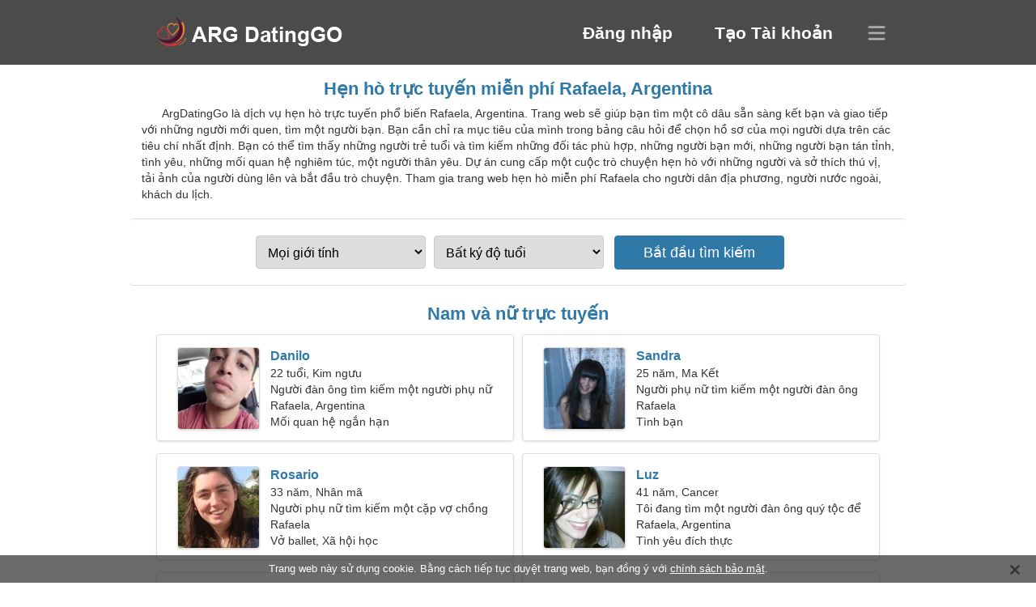

--- FILE ---
content_type: text/html; charset=utf-8
request_url: https://vi.argdatinggo.com/dating-rafaela-argentina/
body_size: 4893
content:
<!DOCTYPE html><html lang="vi" dir="ltr"><head><meta http-equiv="content-type" content="text/html;charset=UTF-8"><meta http-equiv="X-UA-Compatible" content="IE=edge"><meta name="viewport" content="width=device-width,initial-scale=1.0"><meta name="robots" content="index,follow"><title>Rafaela, Argentina - Trang web hẹn hò miễn phí</title><meta name="description" content="Dịch vụ hẹn hò trực tuyến miễn phí Rafaela, Argentina. Trang sẽ giúp bạn tìm một cô dâu sẵn sàng kết bạn và giao lưu với những người mới quen, tìm một người bạn."><link rel="canonical" href="https://vi.argdatinggo.com/dating-rafaela-argentina/"><link rel="alternate" hreflang="en" href="https://en.argdatinggo.com/dating-rafaela-argentina/"><link rel="alternate" hreflang="de" href="https://de.argdatinggo.com/dating-rafaela-argentina/"><link rel="alternate" hreflang="fr" href="https://fr.argdatinggo.com/dating-rafaela-argentina/"><link rel="alternate" hreflang="zh-Hant" href="https://cn.argdatinggo.com/dating-rafaela-argentina/"><link rel="alternate" hreflang="zh-Hans" href="https://zh.argdatinggo.com/dating-rafaela-argentina/"><link rel="alternate" hreflang="bg" href="https://bg.argdatinggo.com/dating-rafaela-argentina/"><link rel="alternate" hreflang="hu" href="https://hu.argdatinggo.com/dating-rafaela-argentina/"><link rel="alternate" hreflang="vi" href="https://vi.argdatinggo.com/dating-rafaela-argentina/"><link rel="alternate" hreflang="el" href="https://el.argdatinggo.com/dating-rafaela-argentina/"><link rel="alternate" hreflang="id" href="https://id.argdatinggo.com/dating-rafaela-argentina/"><link rel="alternate" hreflang="es" href="https://argdatinggo.com/dating-rafaela-argentina/"><link rel="alternate" hreflang="it" href="https://it.argdatinggo.com/dating-rafaela-argentina/"><link rel="alternate" hreflang="ko" href="https://ko.argdatinggo.com/dating-rafaela-argentina/"><link rel="alternate" hreflang="no" href="https://no.argdatinggo.com/dating-rafaela-argentina/"><link rel="alternate" hreflang="pl" href="https://pl.argdatinggo.com/dating-rafaela-argentina/"><link rel="alternate" hreflang="pt" href="https://pt.argdatinggo.com/dating-rafaela-argentina/"><link rel="alternate" hreflang="th" href="https://th.argdatinggo.com/dating-rafaela-argentina/"><link rel="alternate" hreflang="tr" href="https://tr.argdatinggo.com/dating-rafaela-argentina/"><link rel="alternate" hreflang="hr" href="https://hr.argdatinggo.com/dating-rafaela-argentina/"><link rel="alternate" hreflang="cs" href="https://cs.argdatinggo.com/dating-rafaela-argentina/"><link rel="alternate" hreflang="sv" href="https://sv.argdatinggo.com/dating-rafaela-argentina/"><link rel="alternate" hreflang="ja" href="https://ja.argdatinggo.com/dating-rafaela-argentina/"><link rel="alternate" hreflang="fi" href="https://fi.argdatinggo.com/dating-rafaela-argentina/"><link rel="alternate" hreflang="da" href="https://da.argdatinggo.com/dating-rafaela-argentina/"><link rel="alternate" hreflang="nl" href="https://nl.argdatinggo.com/dating-rafaela-argentina/"><link rel="alternate" hreflang="hi" href="https://hi.argdatinggo.com/dating-rafaela-argentina/"><link rel="alternate" hreflang="et" href="https://et.argdatinggo.com/dating-rafaela-argentina/"><link rel="alternate" hreflang="ru" href="https://ru.argdatinggo.com/dating-rafaela-argentina/"><link rel="alternate" hreflang="ro" href="https://ro.argdatinggo.com/dating-rafaela-argentina/"><link rel="alternate" hreflang="sl" href="https://sl.argdatinggo.com/dating-rafaela-argentina/"><link rel="alternate" hreflang="sk" href="https://sk.argdatinggo.com/dating-rafaela-argentina/"><link rel="alternate" hreflang="lv" href="https://lv.argdatinggo.com/dating-rafaela-argentina/"><link rel="alternate" hreflang="lt" href="https://lt.argdatinggo.com/dating-rafaela-argentina/"><link rel="alternate" hreflang="sr" href="https://sr.argdatinggo.com/dating-rafaela-argentina/"><link rel="alternate" hreflang="uk" href="https://uk.argdatinggo.com/dating-rafaela-argentina/"><link rel="alternate" hreflang="ar" href="https://ar.argdatinggo.com/dating-rafaela-argentina/"><link rel="alternate" hreflang="fa" href="https://fa.argdatinggo.com/dating-rafaela-argentina/"><link rel="alternate" hreflang="he" href="https://he.argdatinggo.com/dating-rafaela-argentina/"><link rel="stylesheet" href="https://vi.argdatinggo.com/css/style.css"><link rel="icon" href="https://vi.argdatinggo.com/favicon.ico" type="image/x-icon"><link rel="shortcut icon" href="https://vi.argdatinggo.com/favicon.ico" type="image/x-icon"><meta name="yandex-verification" content="a75874d8ec451c2d"><meta name="msvalidate.01" content="46270393BEC19A7FAB4C2A7AF072F0E7"><meta name="google-site-verification" content="64pITnK0BoZCDbNUmdxsW4-pWzw2r4DhAFgX_7QTuU4"></head><body><div class="header"><div class="block"><div class="logo"><img data-rel="Lw," src="https://vi.argdatinggo.com/images/argdatinggo.png" alt="ArgDatingGo - trang web hẹn hò miễn phí Argentina" width="250" height="40"></div><div class="nav"><ul><li><a href="#sign-in" data-go="L2xvZ2luLw,">Đăng nhập</a></li><li><a href="#registration" data-go="L3JlZ2lzdGVyLw,">Tạo Tài khoản</a></li></ul></div><div class="select-lang"></div></div></div><div class="content"><div class="pre"><h1>Hẹn hò trực tuyến miễn phí Rafaela, Argentina</h1><p>ArgDatingGo là dịch vụ hẹn hò trực tuyến phổ biến Rafaela, Argentina. Trang web sẽ giúp bạn tìm một cô dâu sẵn sàng kết bạn và giao tiếp với những người mới quen, tìm một người bạn. Bạn cần chỉ ra mục tiêu của mình trong bảng câu hỏi để chọn hồ sơ của mọi người dựa trên các tiêu chí nhất định. Bạn có thể tìm thấy những người trẻ tuổi và tìm kiếm những đối tác phù hợp, những người bạn mới, những người bạn tán tỉnh, tình yêu, những mối quan hệ nghiêm túc, một người thân yêu. Dự án cung cấp một cuộc trò chuyện hẹn hò với những người và sở thích thú vị, tải ảnh của người dùng lên và bắt đầu trò chuyện. Tham gia trang web hẹn hò miễn phí Rafaela cho người dân địa phương, người nước ngoài, khách du lịch.</p><div class="search-people"><form id="start-search"><div class="item"><select name="gender"><option value="0">Mọi giới tính</option> <option value="1">Nam giới</option> <option value="2">Nữ giới</option></select></div><div class="item"><select name="age"><option value="0">Bất ký độ tuổi</option> <option value="1">21-25</option> <option value="2">25-30</option> <option value="3">30-40</option> <option value="4">40-50</option> <option value="5">50-60</option> <option value="6">60-70</option> <option value="7">70+</option></select></div><input type="submit" value="Bắt đầu tìm kiếm" class="button"></form></div></div><div class="hh2">Nam và nữ trực tuyến</div><div class="users"><div class="block" data-profile="profile/74789446"><p><span class="photo photo0ee6fc84165e57faf81b013de40d2e10" data-photo="pitbull08-0ee6fc84165e57faf81b013de40d2e10.jpg"></span> <span class="login">Danilo</span> <span class="info">22 tuổi, Kim ngưu</span> <span class="search">Người đàn ông tìm kiếm một người phụ nữ</span> <span class="param">Rafaela, Argentina</span> <span class="interests">Mối quan hệ ngắn hạn</span></p></div><div class="block" data-profile="profile/43624649"><p><span class="photo photo3f370a764fef93236a152f1cad977d53" data-photo="giselle-3f370a764fef93236a152f1cad977d53.jpg"></span> <span class="login">Sandra</span> <span class="info">25 năm, Ma Kết</span> <span class="search">Người phụ nữ tìm kiếm một người đàn ông 29-37</span> <span class="param">Rafaela</span> <span class="interests">Tình bạn</span></p></div><div class="block" data-profile="profile/32178997"><p><span class="photo photo90ed29d573633df86732e8a30759d5f4" data-photo="noor4-90ed29d573633df86732e8a30759d5f4.jpg"></span> <span class="login">Rosario</span> <span class="info">33 năm, Nhân mã</span> <span class="search">Người phụ nữ tìm kiếm một cặp vợ chồng</span> <span class="param">Rafaela</span> <span class="interests">Vở ballet, Xã hội học</span></p></div><div class="block" data-profile="profile/32747729"><p><span class="photo photo946b65a8f10a50f6c012822b5aa31afd" data-photo="silvia-946b65a8f10a50f6c012822b5aa31afd.jpg"></span> <span class="login">Luz</span> <span class="info">41 năm, Cancer</span> <span class="search">Tôi đang tìm một người đàn ông quý tộc để cùng trượt tuyết</span> <span class="param">Rafaela, Argentina</span> <span class="interests">Tình yêu đích thực</span></p></div><div class="block" data-profile="profile/81126587"><p><span class="photo photo7d98cfd0c266dcfca5fd85e4d2d28d00" data-photo="iron-man-7d98cfd0c266dcfca5fd85e4d2d28d00.jpg"></span> <span class="login">Enrique</span> <span class="info">45 năm, Leo</span> <span class="search">Tôi là một bác sĩ nhi khoa đang tìm kiếm một người phụ nữ quyến rũ</span> <span class="param">186 cm (6'2"), 90 kg (198 lbs)</span> <span class="interests">Mối quan hệ thực sự</span></p></div><div class="block" data-profile="profile/18736243"><p><span class="photo photob814a82856c943b17296839b586a6029" data-photo="mayra-b814a82856c943b17296839b586a6029.jpg"></span> <span class="login">Natalia</span> <span class="info">31 năm, Aries</span> <span class="search">Người phụ nữ độc thân tìm chồng 35-39</span> <span class="param">Rafaela</span> <span class="interests">Golf, Trò chơi PC</span></p></div><div class="block" data-profile="profile/84127492"><p><span class="photo photo2f5276633d997a4abb7158ea4d83d090" data-photo="holland-2f5276633d997a4abb7158ea4d83d090.jpg"></span> <span class="login">Lorena</span> <span class="info">27 năm, Bảo bình</span> <span class="search">Cô gái tìm bạn trai</span> <span class="param">Rafaela, Argentina</span> <span class="interests">Mối quan hệ nghiêm túc</span></p></div><div class="block" data-profile="profile/55449889"><p><span class="photo photoc7759fa791e60be834547404f9ff75fb" data-photo="redfeather5-c7759fa791e60be834547404f9ff75fb.jpg"></span> <span class="login">Florencia</span> <span class="info">21 tuổi, Libra</span> <span class="search">Một người phụ nữ vui tính đang tìm kiếm một mối quan hệ lâu dài</span> <span class="param">175 cm (5'9"), 54 kg (119 lbs)</span> <span class="interests">Hôn nhân</span></p></div><div class="block" data-profile="profile/27569458"><p><span class="photo photofe33850a81add87efe6c56d1c9a41acc" data-photo="rabbit9-fe33850a81add87efe6c56d1c9a41acc.jpg"></span> <span class="login">Harry</span> <span class="info">34 năm, Song Ngư</span> <span class="search">Người đàn ông muốn gặp một người phụ nữ 23-31</span> <span class="param">183 cm (6'1"), 75 kg (165 lbs)</span> <span class="interests">Thiền, Bóng rổ</span></p></div><div class="block" data-profile="profile/69447334"><p><span class="photo photo8ff5f7dd1e8b36bb18822a72196976c4" data-photo="aislynn-8ff5f7dd1e8b36bb18822a72196976c4.jpg"></span> <span class="login">Patricia</span> <span class="info">56 năm, Xử Nữ</span> <span class="search">Tôi quan tâm đến bowling và cờ vua</span> <span class="param">Rafaela</span> <span class="interests">Lễ cưới</span></p></div><div class="block" data-profile="profile/81824286"><p><span class="photo photo724e919947c0fada273edf73fc4226a0" data-photo="lifeline04-724e919947c0fada273edf73fc4226a0.jpg"></span> <span class="login">Leo</span> <span class="info">32 năm, Ma Kết</span> <span class="search">Người đàn ông độc thân tìm vợ</span> <span class="param">Rafaela, Argentina</span> <span class="interests">Môn Địa lý, Hiphop</span></p></div><div class="block" data-profile="profile/56642225"><p><span class="photo photof434962e17eb3f7950b25c055b6a3f31" data-photo="happyface55-f434962e17eb3f7950b25c055b6a3f31.jpg"></span> <span class="login">Aaron</span> <span class="info">55 năm, Aries</span> <span class="search">Người đàn ông tìm kiếm một phụ nữ cao cấp 48-50</span> <span class="param">Rafaela, Argentina</span> <span class="interests">Gia đình</span></p></div></div><div class="hh3">Cách hoạt động của ArgDatingGo</div><div class="start-search"><div class="block"><div class="img1"></div><p class="action">Tham gia với chúng tôi</p><p class="desc">Đăng kí miễn phí</p></div><div class="block"><div class="img2"></div><p class="action">Tạo một hồ sơ mới</p><p class="desc">Mô tả bản thân</p></div><div class="block"><div class="img3"></div><p class="action">Bắt đầu tìm kiếm</p><p class="desc">Tìm thành viên</p></div><div class="block"><div class="img4"></div><p class="action">Bắt đầu trò chuyện</p><p class="desc">Bằng tiếng việt</p></div><a class="join" href="#join" data-val="L2pvaW4vZGF0aW5nLXJhZmFlbGEtYXJnZW50aW5hLw,">Bắt đầu đăng ký</a></div><div class="hh3">Những nơi khác, thành phố</div><ul class="other-location"><li><a href="https://vi.argdatinggo.com/dating-cordoba-argentina/">Córdoba</a></li><li><a href="https://vi.argdatinggo.com/dating-san-miguel-de-tucuman-argentina/">San Miguel de Tucumán</a></li><li><a href="https://vi.argdatinggo.com/dating-salta-argentina/">Salta</a></li><li><a href="https://vi.argdatinggo.com/dating-santa-fe-argentina/">Santa Fe</a></li><li><a href="https://vi.argdatinggo.com/dating-bahia-blanca-argentina/">Bahía Blanca</a></li><li><a href="https://vi.argdatinggo.com/dating-san-salvador-de-jujuy-argentina/">San Salvador de Jujuy</a></li><li><a href="https://vi.argdatinggo.com/dating-catamarca-argentina/">Catamarca</a></li><li><a href="https://vi.argdatinggo.com/dating-rio-cuarto-argentina/">Rio Cuarto</a></li><li><a href="https://vi.argdatinggo.com/dating-villa-lugano-argentina/">Villa Lugano</a></li><li><a href="https://vi.argdatinggo.com/dating-general-pico-argentina/">General Pico</a></li><li><a href="https://vi.argdatinggo.com/dating-colegiales-argentina/">Colegiales</a></li><li><a href="https://vi.argdatinggo.com/dating-chivilcoy-argentina/">Chivilcoy</a></li><li><a href="https://vi.argdatinggo.com/dating-los-polvorines-argentina/">Los Polvorines</a></li><li><a href="https://vi.argdatinggo.com/dating-barranqueras-argentina/">Barranqueras</a></li><li><a href="https://vi.argdatinggo.com/dating-villa-de-mayo-argentina/">Villa de Mayo</a></li><li><a href="https://vi.argdatinggo.com/dating-curuzu-cuatia-argentina/">Curuzú Cuatiá</a></li><li><a href="https://vi.argdatinggo.com/dating-caleta-olivia-argentina/">Caleta Olivia</a></li><li><a href="https://vi.argdatinggo.com/dating-canada-de-gomez-argentina/">Cañada de Gómez</a></li><li><a href="https://vi.argdatinggo.com/dating-nueve-de-julio-partido-argentina/">Nueve de Julio Partido</a></li><li><a href="https://vi.argdatinggo.com/dating-villaguay-argentina/">Villaguay</a></li><li><a href="https://vi.argdatinggo.com/dating-casilda-argentina/">Casilda</a></li><li><a href="https://vi.argdatinggo.com/dating-famailla-argentina/">Famaillá</a></li><li><a href="https://vi.argdatinggo.com/dating-villa-dolores-argentina/">Villa Dolores</a></li><li><a href="https://vi.argdatinggo.com/dating-dolores-argentina/">Dolores</a></li><li><a href="https://vi.argdatinggo.com/dating-san-justo-argentina/">San Justo</a></li><li><a href="https://vi.argdatinggo.com/dating-el-soberbio-argentina/">El Soberbio</a></li><li><a href="https://vi.argdatinggo.com/dating-villa-nueva-argentina/">Villa Nueva</a></li><li><a href="https://vi.argdatinggo.com/dating-san-javier-argentina/">San Javier</a></li><li><a href="https://vi.argdatinggo.com/dating-el-bolson-argentina/">El Bolsón</a></li><li><a href="https://vi.argdatinggo.com/dating-la-punta-argentina/">La Punta</a></li><li><a href="https://vi.argdatinggo.com/dating-villa-berthet-argentina/">Villa Berthet</a></li><li><a href="https://vi.argdatinggo.com/dating-las-parejas-argentina/">Las Parejas</a></li><li><a href="https://vi.argdatinggo.com/dating-corzuela-argentina/">Corzuela</a></li><li><a href="https://vi.argdatinggo.com/dating-san-carlos-centro-argentina/">San Carlos Centro</a></li><li><a href="https://vi.argdatinggo.com/dating-la-leonesa-argentina/">La Leonesa</a></li><li><a href="https://vi.argdatinggo.com/">Argentina</a></li></ul></div><div class="language"><div class="language-change"><div class="language-close"></div><div data-val="Thay đổi ngôn ngữ" class="id9445"></div><div class="select-language"><div data-u="YXIuYXJnZGF0aW5nZ28uY29t" data-l="العربية"></div><div data-u="YmcuYXJnZGF0aW5nZ28uY29t" data-l="Български"></div><div data-u="Y24uYXJnZGF0aW5nZ28uY29t" data-l="文言"></div><div data-u="Y3MuYXJnZGF0aW5nZ28uY29t" data-l="Čeština"></div><div data-u="ZGEuYXJnZGF0aW5nZ28uY29t" data-l="Dansk"></div><div data-u="ZGUuYXJnZGF0aW5nZ28uY29t" data-l="Deutsch"></div><div data-u="ZWwuYXJnZGF0aW5nZ28uY29t" data-l="Ελληνικά"></div><div data-u="ZW4uYXJnZGF0aW5nZ28uY29t" data-l="English"></div><div data-u="YXJnZGF0aW5nZ28uY29t" data-l="Español"></div><div data-u="ZXQuYXJnZGF0aW5nZ28uY29t" data-l="Eesti"></div><div data-u="ZmEuYXJnZGF0aW5nZ28uY29t" data-l="فارسی"></div><div data-u="ZmkuYXJnZGF0aW5nZ28uY29t" data-l="Suomi"></div><div data-u="ZnIuYXJnZGF0aW5nZ28uY29t" data-l="Français"></div><div data-u="aGUuYXJnZGF0aW5nZ28uY29t" data-l="עברית"></div><div data-u="aGkuYXJnZGF0aW5nZ28uY29t" data-l="हिन्दी"></div><div data-u="aHIuYXJnZGF0aW5nZ28uY29t" data-l="Hrvatski"></div><div data-u="aHUuYXJnZGF0aW5nZ28uY29t" data-l="Magyar"></div><div data-u="aWQuYXJnZGF0aW5nZ28uY29t" data-l="Indonesia"></div><div data-u="aXQuYXJnZGF0aW5nZ28uY29t" data-l="Italiano"></div><div data-u="amEuYXJnZGF0aW5nZ28uY29t" data-l="日本語"></div><div data-u="a28uYXJnZGF0aW5nZ28uY29t" data-l="한국어"></div><div data-u="bHQuYXJnZGF0aW5nZ28uY29t" data-l="Lietuvių"></div><div data-u="bHYuYXJnZGF0aW5nZ28uY29t" data-l="Latviešu"></div><div data-u="bmwuYXJnZGF0aW5nZ28uY29t" data-l="Nederlands"></div><div data-u="bm8uYXJnZGF0aW5nZ28uY29t" data-l="Norsk"></div><div data-u="cGwuYXJnZGF0aW5nZ28uY29t" data-l="Polski"></div><div data-u="cHQuYXJnZGF0aW5nZ28uY29t" data-l="Português"></div><div data-u="cm8uYXJnZGF0aW5nZ28uY29t" data-l="Română"></div><div data-u="cnUuYXJnZGF0aW5nZ28uY29t" data-l="Русский"></div><div data-u="c2suYXJnZGF0aW5nZ28uY29t" data-l="Slovenčina"></div><div data-u="c2wuYXJnZGF0aW5nZ28uY29t" data-l="Slovenščina"></div><div data-u="c3IuYXJnZGF0aW5nZ28uY29t" data-l="Српски"></div><div data-u="c3YuYXJnZGF0aW5nZ28uY29t" data-l="Svenska"></div><div data-u="dGguYXJnZGF0aW5nZ28uY29t" data-l="ไทย"></div><div data-u="dHIuYXJnZGF0aW5nZ28uY29t" data-l="Türkçe"></div><div data-u="dWsuYXJnZGF0aW5nZ28uY29t" data-l="Українська"></div><div data-u="dmkuYXJnZGF0aW5nZ28uY29t" data-l="Tiếng Việt"></div><div data-u="emguYXJnZGF0aW5nZ28uY29t" data-l="中文"></div></div></div></div><div class="footer">&copy; 2026, ArgDatingGo | <a href="#privacy-policy" data-f="L3ByaXZhY3ktcG9saWN5Lw,">Chính sách bảo mật</a> | <a href="#terms-of-use" data-f="L3Rlcm1zLW9mLXVzZS8,">Điều khoản sử dụng</a> | <a href="#contact-us" data-f="L2NvbnRhY3QtdXMv">Liên hệ chúng tôi</a></div><div class="used-cookies" data-cookies="[base64]"></div><script src="https://ajax.googleapis.com/ajax/libs/jquery/3.6.4/jquery.min.js"></script><script src="https://vi.argdatinggo.com/js/base.js"></script><script src="https://vi.argdatinggo.com/js/data.js"></script><script src="https://vi.argdatinggo.com/assets/js/d/data.js"></script><script defer src="https://static.cloudflareinsights.com/beacon.min.js/vcd15cbe7772f49c399c6a5babf22c1241717689176015" integrity="sha512-ZpsOmlRQV6y907TI0dKBHq9Md29nnaEIPlkf84rnaERnq6zvWvPUqr2ft8M1aS28oN72PdrCzSjY4U6VaAw1EQ==" data-cf-beacon='{"version":"2024.11.0","token":"0ca8465d2c5641f3b13f52647320f782","r":1,"server_timing":{"name":{"cfCacheStatus":true,"cfEdge":true,"cfExtPri":true,"cfL4":true,"cfOrigin":true,"cfSpeedBrain":true},"location_startswith":null}}' crossorigin="anonymous"></script>
</body></html>